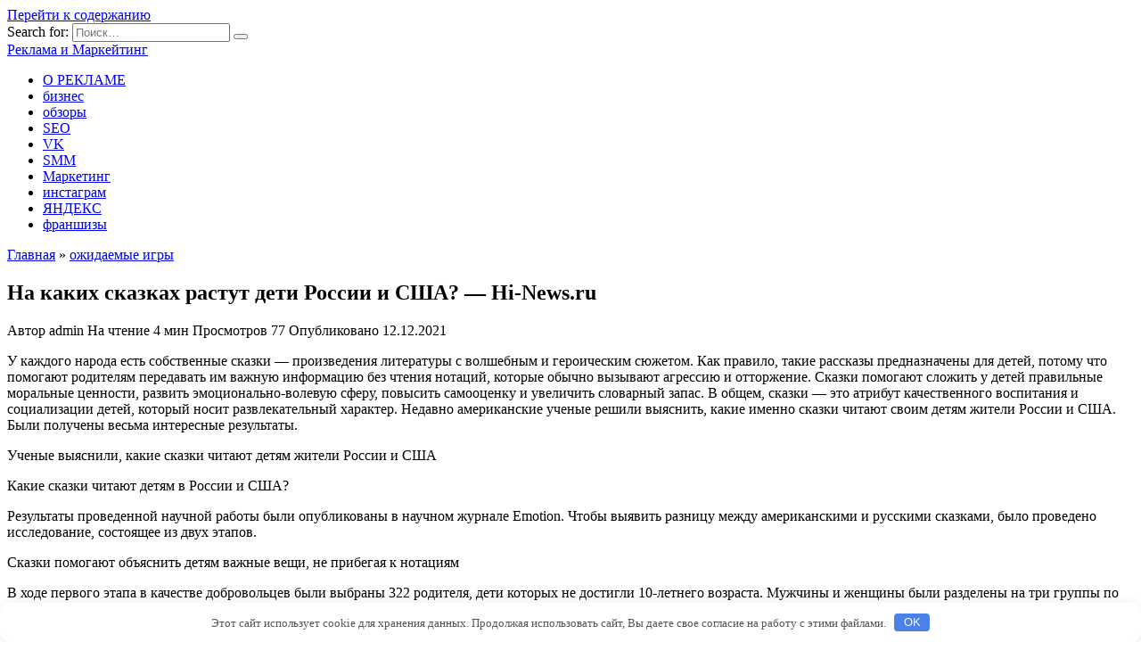

--- FILE ---
content_type: text/html; charset=UTF-8
request_url: https://www.webplatezhi.ru/ojidaemie-igry/na-kakih-skazkah-rastyt-deti-rossii-i-ssha-hi-news-ru.html
body_size: 38786
content:
<!doctype html>
<html lang="ru-RU"
	prefix="og: https://ogp.me/ns#" >
<head>
	<meta charset="UTF-8">
	<meta name="viewport" content="width=device-width, initial-scale=1">

	<title>На каких сказках растут дети России и США? — Hi-News.ru | Реклама и Маркейтинг</title>

		<!-- All in One SEO 4.0.18 -->
		<link rel="canonical" href="https://www.webplatezhi.ru/ojidaemie-igry/na-kakih-skazkah-rastyt-deti-rossii-i-ssha-hi-news-ru.html" />
		<meta property="og:site_name" content="Реклама и Маркейтинг |" />
		<meta property="og:type" content="article" />
		<meta property="og:title" content="На каких сказках растут дети России и США? — Hi-News.ru | Реклама и Маркейтинг" />
		<meta property="og:url" content="https://www.webplatezhi.ru/ojidaemie-igry/na-kakih-skazkah-rastyt-deti-rossii-i-ssha-hi-news-ru.html" />
		<meta property="article:published_time" content="2021-12-12T13:14:00Z" />
		<meta property="article:modified_time" content="2021-12-12T13:14:00Z" />
		<meta property="twitter:card" content="summary" />
		<meta property="twitter:domain" content="www.webplatezhi.ru" />
		<meta property="twitter:title" content="На каких сказках растут дети России и США? — Hi-News.ru | Реклама и Маркейтинг" />
		<!-- All in One SEO -->

<link rel='dns-prefetch' href='//fonts.googleapis.com' />
<link rel='dns-prefetch' href='//s.w.org' />
<link rel='stylesheet' id='wp-block-library-css'  href='https://www.webplatezhi.ru/wp-includes/css/dist/block-library/style.min.css'  media='all' />
<style id='wp-block-library-theme-inline-css' type='text/css'>
#start-resizable-editor-section{display:none}.wp-block-audio figcaption{color:#555;font-size:13px;text-align:center}.is-dark-theme .wp-block-audio figcaption{color:hsla(0,0%,100%,.65)}.wp-block-code{font-family:Menlo,Consolas,monaco,monospace;color:#1e1e1e;padding:.8em 1em;border:1px solid #ddd;border-radius:4px}.wp-block-embed figcaption{color:#555;font-size:13px;text-align:center}.is-dark-theme .wp-block-embed figcaption{color:hsla(0,0%,100%,.65)}.blocks-gallery-caption{color:#555;font-size:13px;text-align:center}.is-dark-theme .blocks-gallery-caption{color:hsla(0,0%,100%,.65)}.wp-block-image figcaption{color:#555;font-size:13px;text-align:center}.is-dark-theme .wp-block-image figcaption{color:hsla(0,0%,100%,.65)}.wp-block-pullquote{border-top:4px solid;border-bottom:4px solid;margin-bottom:1.75em;color:currentColor}.wp-block-pullquote__citation,.wp-block-pullquote cite,.wp-block-pullquote footer{color:currentColor;text-transform:uppercase;font-size:.8125em;font-style:normal}.wp-block-quote{border-left:.25em solid;margin:0 0 1.75em;padding-left:1em}.wp-block-quote cite,.wp-block-quote footer{color:currentColor;font-size:.8125em;position:relative;font-style:normal}.wp-block-quote.has-text-align-right{border-left:none;border-right:.25em solid;padding-left:0;padding-right:1em}.wp-block-quote.has-text-align-center{border:none;padding-left:0}.wp-block-quote.is-large,.wp-block-quote.is-style-large{border:none}.wp-block-search .wp-block-search__label{font-weight:700}.wp-block-group.has-background{padding:1.25em 2.375em;margin-top:0;margin-bottom:0}.wp-block-separator{border:none;border-bottom:2px solid;margin-left:auto;margin-right:auto;opacity:.4}.wp-block-separator:not(.is-style-wide):not(.is-style-dots){width:100px}.wp-block-separator.has-background:not(.is-style-dots){border-bottom:none;height:1px}.wp-block-separator.has-background:not(.is-style-wide):not(.is-style-dots){height:2px}.wp-block-table thead{border-bottom:3px solid}.wp-block-table tfoot{border-top:3px solid}.wp-block-table td,.wp-block-table th{padding:.5em;border:1px solid;word-break:normal}.wp-block-table figcaption{color:#555;font-size:13px;text-align:center}.is-dark-theme .wp-block-table figcaption{color:hsla(0,0%,100%,.65)}.wp-block-video figcaption{color:#555;font-size:13px;text-align:center}.is-dark-theme .wp-block-video figcaption{color:hsla(0,0%,100%,.65)}.wp-block-template-part.has-background{padding:1.25em 2.375em;margin-top:0;margin-bottom:0}#end-resizable-editor-section{display:none}
</style>
<link rel='stylesheet' id='google-fonts-css'  href='https://fonts.googleapis.com/css?family=Montserrat%3A400%2C400i%2C700&#038;subset=cyrillic&#038;display=swap'  media='all' />
<link rel='stylesheet' id='reboot-style-css'  href='https://www.webplatezhi.ru/wp-content/themes/reboot/assets/css/style.min.css'  media='all' />
<script  src='https://www.webplatezhi.ru/wp-includes/js/jquery/jquery.min.js' id='jquery-core-js'></script>
<script  src='https://www.webplatezhi.ru/wp-includes/js/jquery/jquery-migrate.min.js' id='jquery-migrate-js'></script>
<style>.pseudo-clearfy-link { color: #008acf; cursor: pointer;}.pseudo-clearfy-link:hover { text-decoration: none;}</style><link rel="preload" href="https://www.webplatezhi.ru/wp-content/themes/reboot/assets/fonts/wpshop-core.ttf" as="font" crossorigin><link rel="icon" href="https://www.webplatezhi.ru/wp-content/uploads/2021/03/marketing.png" sizes="32x32" />
<link rel="icon" href="https://www.webplatezhi.ru/wp-content/uploads/2021/03/marketing.png" sizes="192x192" />
<link rel="apple-touch-icon" href="https://www.webplatezhi.ru/wp-content/uploads/2021/03/marketing.png" />
<meta name="msapplication-TileImage" content="https://www.webplatezhi.ru/wp-content/uploads/2021/03/marketing.png" />
<style>.clearfy-cookie { position:fixed; left:0; right:0; bottom:0; padding:12px; color:#555555; background:#ffffff; box-shadow:0 3px 20px -5px rgba(41, 44, 56, 0.2); z-index:9999; font-size: 13px; border-radius: 12px; transition: .3s; }.clearfy-cookie--left { left: 20px; bottom: 20px; right: auto; max-width: 400px; margin-right: 20px; }.clearfy-cookie--right { left: auto; bottom: 20px; right: 20px; max-width: 400px; margin-left: 20px; }.clearfy-cookie.clearfy-cookie-hide { transform: translateY(150%) translateZ(0); opacity: 0; }.clearfy-cookie-container { max-width:1170px; margin:0 auto; text-align:center; }.clearfy-cookie-accept { background:#4b81e8; color:#fff; border:0; padding:.2em .8em; margin: 0 0 0 .5em; font-size: 13px; border-radius: 4px; cursor: pointer; }.clearfy-cookie-accept:hover,.clearfy-cookie-accept:focus { opacity: .9; }</style>    </head>

<body class="post-template-default single single-post postid-12636 single-format-standard wp-embed-responsive sidebar-right">



<div id="page" class="site">
    <a class="skip-link screen-reader-text" href="#content"><!--noindex-->Перейти к содержанию<!--/noindex--></a>

    <div class="search-screen-overlay js-search-screen-overlay"></div>
    <div class="search-screen js-search-screen">
        
<form role="search" method="get" class="search-form" action="https://www.webplatezhi.ru/">
    <label>
        <span class="screen-reader-text"><!--noindex-->Search for:<!--/noindex--></span>
        <input type="search" class="search-field" placeholder="Поиск…" value="" name="s">
    </label>
    <button type="submit" class="search-submit"></button>
</form>    </div>

    

<header id="masthead" class="site-header full" itemscope itemtype="http://schema.org/WPHeader">
    <div class="site-header-inner fixed">

        <div class="humburger js-humburger"><span></span><span></span><span></span></div>

        
<div class="site-branding">

    <div class="site-branding__body"><div class="site-title"><a href="https://www.webplatezhi.ru/">Реклама и Маркейтинг</a></div></div></div><!-- .site-branding -->                <div class="header-search">
                    <span class="search-icon js-search-icon"></span>
                </div>
            
    </div>
</header><!-- #masthead -->



    
    
    <nav id="site-navigation" class="main-navigation fixed" itemscope itemtype="http://schema.org/SiteNavigationElement">
        <div class="main-navigation-inner full">
            <div class="menu-menu-1-container"><ul id="header_menu" class="menu"><li id="menu-item-10" class="menu-item menu-item-type-taxonomy menu-item-object-category menu-item-10"><a href="https://www.webplatezhi.ru/o-reklame">О РЕКЛАМЕ</a></li>
<li id="menu-item-11648" class="menu-item menu-item-type-taxonomy menu-item-object-category menu-item-11648"><a href="https://www.webplatezhi.ru/biznes">бизнес</a></li>
<li id="menu-item-11649" class="menu-item menu-item-type-taxonomy menu-item-object-category menu-item-11649"><a href="https://www.webplatezhi.ru/obzori">обзоры</a></li>
<li id="menu-item-11650" class="menu-item menu-item-type-taxonomy menu-item-object-category menu-item-11650"><a href="https://www.webplatezhi.ru/seo">SEO</a></li>
<li id="menu-item-11651" class="menu-item menu-item-type-taxonomy menu-item-object-category menu-item-11651"><a href="https://www.webplatezhi.ru/vk">VK</a></li>
<li id="menu-item-11652" class="menu-item menu-item-type-taxonomy menu-item-object-category menu-item-11652"><a href="https://www.webplatezhi.ru/smm">SMM</a></li>
<li id="menu-item-11653" class="menu-item menu-item-type-taxonomy menu-item-object-category menu-item-11653"><a href="https://www.webplatezhi.ru/marketing">Маркетинг</a></li>
<li id="menu-item-11654" class="menu-item menu-item-type-taxonomy menu-item-object-category menu-item-11654"><a href="https://www.webplatezhi.ru/instagram">инстаграм</a></li>
<li id="menu-item-11655" class="menu-item menu-item-type-taxonomy menu-item-object-category menu-item-11655"><a href="https://www.webplatezhi.ru/yandeks">ЯНДЕКС</a></li>
<li id="menu-item-12633" class="menu-item menu-item-type-taxonomy menu-item-object-category menu-item-12633"><a href="https://www.webplatezhi.ru/franshizy">франшизы</a></li>
</ul></div>        </div>
    </nav><!-- #site-navigation -->

    

    <div class="mobile-menu-placeholder js-mobile-menu-placeholder"></div>
    
	
    <div id="content" class="site-content fixed">

        
        <div class="site-content-inner">
    
        
        <div id="primary" class="content-area" itemscope itemtype="http://schema.org/Article">
            <main id="main" class="site-main article-card">

                
<article id="post-12636" class="article-post post-12636 post type-post status-publish format-standard  category-ojidaemie-igry">

    
        <div class="breadcrumb" itemscope itemtype="http://schema.org/BreadcrumbList"><span class="breadcrumb-item" itemprop="itemListElement" itemscope itemtype="http://schema.org/ListItem"><a href="https://www.webplatezhi.ru/" itemprop="item"><span itemprop="name">Главная</span></a><meta itemprop="position" content="0"></span> <span class="breadcrumb-separator">»</span> <span class="breadcrumb-item" itemprop="itemListElement" itemscope itemtype="http://schema.org/ListItem"><a href="https://www.webplatezhi.ru/ojidaemie-igry" itemprop="item"><span itemprop="name">ожидаемые игры</span></a><meta itemprop="position" content="1"></span></div>
                                <h1 class="entry-title" itemprop="headline">На каких сказках растут дети России и США? &#8212; Hi-News.ru</h1>
                    
        
        
    
            <div class="entry-meta">
            <span class="entry-author"><span class="entry-label">Автор</span> <span itemprop="author">admin</span></span>            <span class="entry-time"><span class="entry-label">На чтение</span> 4 мин</span>            <span class="entry-views"><span class="entry-label">Просмотров</span> <span class="js-views-count" data-post_id="12636">77</span></span>                        <span class="entry-date"><span class="entry-label">Опубликовано</span> <time itemprop="datePublished" datetime="2021-12-12">12.12.2021</time></span>
                    </div>
    
    
    <div class="entry-content" itemprop="articleBody">
        <p>У каждого народа есть собственные сказки — произведения литературы с волшебным и героическим сюжетом. Как правило, такие рассказы предназначены для детей, потому что помогают родителям передавать им важную информацию без чтения нотаций, которые обычно вызывают агрессию <span id="more-12636"></span>и отторжение. Сказки помогают сложить у детей правильные моральные ценности, развить эмоционально-волевую сферу, повысить самооценку и увеличить словарный запас. В общем, сказки — это атрибут качественного воспитания и социализации детей, который носит развлекательный характер. Недавно американские ученые решили выяснить, какие именно сказки читают своим детям жители России и США. Были получены весьма интересные результаты.</p>
<p class=wp-caption-text>Ученые выяснили, какие сказки читают детям жители России и США</p>
<p> Какие сказки читают детям в России и США?</p>
<p>Результаты проведенной научной работы были опубликованы в научном журнале Emotion. Чтобы выявить разницу между американскими и русскими сказками, было проведено исследование, состоящее из двух этапов.</p>
<p class=wp-caption-text>Сказки помогают объяснить детям важные вещи, не прибегая к нотациям</p>
<p>В ходе первого этапа в качестве добровольцев были выбраны 322 родителя, дети которых не достигли 10-летнего возраста. Мужчины и женщины были разделены на три группы по следующим параметрам:</p>
<ul>
<li>178 родителей родились и жили в России;</li>
<li>72 родителя родились и жили в США;</li>
<li>72 родителя родились в России, но потом переехали в США.</li>
</ul>
<p>Участников исследования попросили рассказать, какие сказки они читают своим детям. В частности, ученых интересовало то, какие эмоции передают предпочитаемые ими рассказы. По словам соавтора работы Аниты Адамс (Anita Adams), многие родители выбирали сказки, вызывающие положительные эмоции — это не удивительно, потому что многим нравятся книги с некоторой долей позитива. Однако родители, которые большую часть своей жизни провели в России, чаще американцев выбирали сказки с большим количеством негативных эмоций.</p>
<p>Читайте также: Есть ли польза от чтения детям сказок?</p>
<p> Особенности русских сказок</p>
<p>В ходе второго этапа научной работы исследователи изучили 40 самых продаваемых книг в России и США, которые предназначаются для детей дошкольного возраста. Чтобы оценить, насколько часто там встречаются положительные и отрицательные эмоции, ученые посмотрели как текст, так и иллюстрации. Анализ показал, что в популярных в России книгах представлен гораздо более широкий спектр эмоций, чем в американских книгах. В то время, как в российских сказках совмещаются счастье и горе, а также упоминаются страх и гнев, в американских книгах больше акцентируют внимание на радости и гордости за нацию.</p>
<p>Кажется, в русской культуре ценятся все эмоции, в том числе отрицательные, и важно правильно оценивать их значение, — отметила Юлия Ченцова-Даттон (Yulia Chentsova-Dutton), которая является автором-корреспондентом исследования.</p>
<p>Исходя из всех этих наблюдений ученые рискнули предположить, что родители из России с большей вероятностью будут готовы поговорить с детьми на сложные темы, чем отцы и матери из США. В ходе последующих научных работ исследователи хотят выяснить, помогает ли «российский подход» воспитывать детей более сильными в духовном плане и быть более готовыми к сложностям взрослой жизни.</p>
<p class=wp-caption-text>Считается, что сказки помогают правильно воспитывать детей</p>
<p>Особенности сказок народов мира</p>
<p>Наверное, вы уже знаете, что оригиналы многих сказок не предназначены для детей. Можно даже сказать, что они не рекомендованы вообще никому, потому что изобилуют жуткими подробностями. В качестве примера можно привести сказку Шарля Перро «Красная шапочка». В версии французского поэта волк съедает бабушку и девочку, но проходящие мимо охотники спасают их. А вот в оригинале волк просто съедает девочку — никакого хорошего конца, а просто суровый урок детям не разговаривать с незнакомцами.</p>
<p class=wp-caption-text>На самом деле, оригиналы некоторых сказок имеют жуткую концовку</p>
<p>А у некоторых народов сказки сами по себе странные и жуткие. Например, в Африке популярны рассказы, в которых объясняется происхождение солнца и луны, звезд, огня и животных. В одной из сказок рассказывается то, как звери приобрели рога — мудрая черепаха раздавала отростки для того, чтобы животные могли противостоять людям с копьями и мечами. Некоторые хищники отказались от такого подарка, потому что рога слишком тяжелые и им хватает своих когтей. А свинья просто не успела забрать рога, поэтому с тех пор постоянно ворчит и копается в земле в поисках рог.</p>
<p>Если хотите обсудить новости высоких технологий, вступайте в наш Telegram-чат. Будем вам рады! </p>
<p>Что вы думаете по поводу результатов проведенного исследования? Своим мнением делитесь в комментариях или нашем Telegram-чате.</p>
<p> Психологические исследованияЧеловечество    Наши соцсети   Новостной канал</p>
<p>Новости, статьи и анонсы публикаций</p>
<p>   Чат с читателями</p>
<p>Свободное общение и обсуждение материалов</p>
<p> Лонгриды для вас     Почему взрослым нужно продолжать учиться до конца жизни </p>
<p>Без постоянной умственной не однотипной нагрузки мозг человека начинает деградировать, независимо от возраста. В то же время получение новых навыков, изучение языков или любая другая умственная деятельность позволяет длительное время сохранять способность к обучению.</p>
<p>Источник: <noindex><a href="http://hi-news.ru/research-development/na-kakix-skazkax-rastut-deti-rossii-i-ssha.html" target="_blank" rel="nofollow noopener">hi-news.ru</a></noindex></br></p>
<!-- toc empty -->    </div><!-- .entry-content -->

</article>






    <div class="rating-box">
        <div class="rating-box__header">Оцените статью</div>
		<div class="wp-star-rating js-star-rating star-rating--score-0" data-post-id="12636" data-rating-count="0" data-rating-sum="0" data-rating-value="0"><span class="star-rating-item js-star-rating-item" data-score="1"><svg aria-hidden="true" role="img" xmlns="http://www.w3.org/2000/svg" viewBox="0 0 576 512" class="i-ico"><path fill="currentColor" d="M259.3 17.8L194 150.2 47.9 171.5c-26.2 3.8-36.7 36.1-17.7 54.6l105.7 103-25 145.5c-4.5 26.3 23.2 46 46.4 33.7L288 439.6l130.7 68.7c23.2 12.2 50.9-7.4 46.4-33.7l-25-145.5 105.7-103c19-18.5 8.5-50.8-17.7-54.6L382 150.2 316.7 17.8c-11.7-23.6-45.6-23.9-57.4 0z" class="ico-star"></path></svg></span><span class="star-rating-item js-star-rating-item" data-score="2"><svg aria-hidden="true" role="img" xmlns="http://www.w3.org/2000/svg" viewBox="0 0 576 512" class="i-ico"><path fill="currentColor" d="M259.3 17.8L194 150.2 47.9 171.5c-26.2 3.8-36.7 36.1-17.7 54.6l105.7 103-25 145.5c-4.5 26.3 23.2 46 46.4 33.7L288 439.6l130.7 68.7c23.2 12.2 50.9-7.4 46.4-33.7l-25-145.5 105.7-103c19-18.5 8.5-50.8-17.7-54.6L382 150.2 316.7 17.8c-11.7-23.6-45.6-23.9-57.4 0z" class="ico-star"></path></svg></span><span class="star-rating-item js-star-rating-item" data-score="3"><svg aria-hidden="true" role="img" xmlns="http://www.w3.org/2000/svg" viewBox="0 0 576 512" class="i-ico"><path fill="currentColor" d="M259.3 17.8L194 150.2 47.9 171.5c-26.2 3.8-36.7 36.1-17.7 54.6l105.7 103-25 145.5c-4.5 26.3 23.2 46 46.4 33.7L288 439.6l130.7 68.7c23.2 12.2 50.9-7.4 46.4-33.7l-25-145.5 105.7-103c19-18.5 8.5-50.8-17.7-54.6L382 150.2 316.7 17.8c-11.7-23.6-45.6-23.9-57.4 0z" class="ico-star"></path></svg></span><span class="star-rating-item js-star-rating-item" data-score="4"><svg aria-hidden="true" role="img" xmlns="http://www.w3.org/2000/svg" viewBox="0 0 576 512" class="i-ico"><path fill="currentColor" d="M259.3 17.8L194 150.2 47.9 171.5c-26.2 3.8-36.7 36.1-17.7 54.6l105.7 103-25 145.5c-4.5 26.3 23.2 46 46.4 33.7L288 439.6l130.7 68.7c23.2 12.2 50.9-7.4 46.4-33.7l-25-145.5 105.7-103c19-18.5 8.5-50.8-17.7-54.6L382 150.2 316.7 17.8c-11.7-23.6-45.6-23.9-57.4 0z" class="ico-star"></path></svg></span><span class="star-rating-item js-star-rating-item" data-score="5"><svg aria-hidden="true" role="img" xmlns="http://www.w3.org/2000/svg" viewBox="0 0 576 512" class="i-ico"><path fill="currentColor" d="M259.3 17.8L194 150.2 47.9 171.5c-26.2 3.8-36.7 36.1-17.7 54.6l105.7 103-25 145.5c-4.5 26.3 23.2 46 46.4 33.7L288 439.6l130.7 68.7c23.2 12.2 50.9-7.4 46.4-33.7l-25-145.5 105.7-103c19-18.5 8.5-50.8-17.7-54.6L382 150.2 316.7 17.8c-11.7-23.6-45.6-23.9-57.4 0z" class="ico-star"></path></svg></span></div>    </div>


    <div class="entry-social">
		
        		<div class="social-buttons"><span class="social-button social-button--vkontakte" data-social="vkontakte" data-image=""></span><span class="social-button social-button--facebook" data-social="facebook"></span><span class="social-button social-button--telegram" data-social="telegram"></span><span class="social-button social-button--odnoklassniki" data-social="odnoklassniki"></span><span class="social-button social-button--twitter" data-social="twitter"></span><span class="social-button social-button--sms" data-social="sms"></span><span class="social-button social-button--whatsapp" data-social="whatsapp"></span></div>            </div>





<meta itemscope itemprop="mainEntityOfPage" itemType="https://schema.org/WebPage" itemid="https://www.webplatezhi.ru/ojidaemie-igry/na-kakih-skazkah-rastyt-deti-rossii-i-ssha-hi-news-ru.html" content="На каких сказках растут дети России и США? &#8212; Hi-News.ru">
    <meta itemprop="dateModified" content="2021-12-12">
<div itemprop="publisher" itemscope itemtype="https://schema.org/Organization" style="display: none;"><meta itemprop="name" content="Реклама и Маркейтинг"><meta itemprop="telephone" content="Реклама и Маркейтинг"><meta itemprop="address" content="https://www.webplatezhi.ru"></div>
<div id="comments" class="comments-area">

    	<div id="respond" class="comment-respond">
		<div id="reply-title" class="comment-reply-title">Добавить комментарий <small><a rel="nofollow" id="cancel-comment-reply-link" href="/ojidaemie-igry/na-kakih-skazkah-rastyt-deti-rossii-i-ssha-hi-news-ru.html#respond" style="display:none;">Отменить ответ</a></small></div><p class="must-log-in">Для отправки комментария вам необходимо <a href="https://www.webplatezhi.ru/wp-login.php?redirect_to=https%3A%2F%2Fwww.webplatezhi.ru%2Fojidaemie-igry%2Fna-kakih-skazkah-rastyt-deti-rossii-i-ssha-hi-news-ru.html">авторизоваться</a>.</p>	</div><!-- #respond -->
	

    
</div><!-- #comments -->

            </main><!-- #main -->
        </div><!-- #primary -->

        
<aside id="secondary" class="widget-area" itemscope itemtype="http://schema.org/WPSideBar">
    <div class="sticky-sidebar js-sticky-sidebar">

        
        <div id="categories-2" class="widget widget_categories"><div class="widget-header">Рубрики</div>
			<ul>
					<li class="cat-item cat-item-23"><a href="https://www.webplatezhi.ru/seo">SEO</a>
</li>
	<li class="cat-item cat-item-20"><a href="https://www.webplatezhi.ru/smm">SMM</a>
</li>
	<li class="cat-item cat-item-19"><a href="https://www.webplatezhi.ru/vk">VK</a>
</li>
	<li class="cat-item cat-item-22"><a href="https://www.webplatezhi.ru/biznes">бизнес</a>
</li>
	<li class="cat-item cat-item-1"><a href="https://www.webplatezhi.ru/instagram">инстаграм</a>
</li>
	<li class="cat-item cat-item-11"><a href="https://www.webplatezhi.ru/marketing">Маркетинг</a>
</li>
	<li class="cat-item cat-item-3"><a href="https://www.webplatezhi.ru/new-games">новинки игр</a>
</li>
	<li class="cat-item cat-item-2"><a href="https://www.webplatezhi.ru/novosti">новости</a>
</li>
	<li class="cat-item cat-item-6"><a href="https://www.webplatezhi.ru/o-reklame">О РЕКЛАМЕ</a>
</li>
	<li class="cat-item cat-item-7"><a href="https://www.webplatezhi.ru/obzori">обзоры</a>
</li>
	<li class="cat-item cat-item-4"><a href="https://www.webplatezhi.ru/ojidaemie-igry">ожидаемые игры</a>
</li>
	<li class="cat-item cat-item-24"><a href="https://www.webplatezhi.ru/franshizy">франшизы</a>
</li>
	<li class="cat-item cat-item-21"><a href="https://www.webplatezhi.ru/yandeks">ЯНДЕКС</a>
</li>
			</ul>

			</div><div id="execphp-6" class="widget widget_execphp">			<div class="execphpwidget"><p><!--20244a59--><!--20244a59--><script async="async" src="https://w.uptolike.com/widgets/v1/zp.js?pid=lfff7f1c2f54a4c9f07dbf4dc86ed3036eaa267db1" type="text/javascript"></script></p>
</div>
		</div>
		<div id="recent-posts-2" class="widget widget_recent_entries">
		<div class="widget-header">Свежие записи</div>
		<ul>
											<li>
					<a href="https://www.webplatezhi.ru/novosti/kollaby-v-yappy-pozvoliaut-spet-so-zvezdoi.html">Коллабы в Yappy позволяют спеть со звездой</a>
									</li>
											<li>
					<a href="https://www.webplatezhi.ru/novosti/v-pomore-perezagryziat-programmy-besplatnoi-diagnostiki-naseleniia.html">В Поморье «перезагрузят» программу бесплатной диагностики населения</a>
									</li>
											<li>
					<a href="https://www.webplatezhi.ru/novosti/predlojeniia-ekspertov-narodnogo-fronta-voshli-v-gid-po-antikrizisnym-meram-podderjki-biznesa-v-moskve.html">Предложения экспертов Народного фронта вошли в гид по антикризисным мерам поддержки бизнеса в Москве</a>
									</li>
											<li>
					<a href="https://www.webplatezhi.ru/novosti/kto-stal-zamyrchatelnym-chelovekom-goda.html">Кто стал замурчательным человеком года?</a>
									</li>
											<li>
					<a href="https://www.webplatezhi.ru/novosti/na-zavode-dvigatelei-kamaza-rasshiriaut-proizvodstvo-korobok-peremennyh-peredach.html">На заводе двигателей «КАМАЗа» расширяют производство коробок переменных передач</a>
									</li>
					</ul>

		</div><div id="execphp-4" class="widget widget_execphp">			<div class="execphpwidget"><p><center><!--4313ed51--><!--4313ed51--><script async="async" src="https://w.uptolike.com/widgets/v1/zp.js?pid=tlff7f1c2f54a4c9f07dbf4dc86ed3036eaa267db1" type="text/javascript"></script></center></p>
</div>
		</div>
        
    </div>
</aside><!-- #secondary -->

    
    <div id="related-posts" class="related-posts fixed"><div class="related-posts__header">Вам также может понравиться</div><div class="post-cards post-cards--vertical">
<div class="post-card post-card--related post-card--thumbnail-no">
    <div class="post-card__title"><a href="https://www.webplatezhi.ru/ojidaemie-igry/drevnie-krokodily-mogli-proglotit-celogo-dinozavra-hi-news-ru.html">Древние крокодилы могли проглотить целого динозавра &#8212; Hi-News.ru</a></div><div class="post-card__description">В 2010 году, на территории австралийского штата Квинсленд</div><div class="post-card__meta"><span class="post-card__comments">0</span><span class="post-card__views">289</span></div>
</div>

<div class="post-card post-card--related post-card--thumbnail-no">
    <div class="post-card__title"><a href="https://www.webplatezhi.ru/ojidaemie-igry/iz-lichinki-v-krasavicy-kak-gysenicy-stanoviatsia-babochkami-hi-news-ru.html">Из личинки в красавицу: как гусеницы становятся бабочками? &#8212; Hi-News.ru</a></div><div class="post-card__description">Узоры на крыльях некоторых бабочек напоминают глаза.</div><div class="post-card__meta"><span class="post-card__comments">0</span><span class="post-card__views">101</span></div>
</div>

<div class="post-card post-card--related post-card--thumbnail-no">
    <div class="post-card__title"><a href="https://www.webplatezhi.ru/ojidaemie-igry/kosmicheskie-tyristy-spacex-vyidyt-v-otkrytyi-kosmos-i-ispytaut-novye-skafandry-hi-news-ru.html">Космические туристы SpaceX выйдут в открытый космос и испытают новые скафандры &#8212; Hi-News.ru</a></div><div class="post-card__description">Недавно глава компании SpaceX Илон Маск провел презентацию</div><div class="post-card__meta"><span class="post-card__comments">0</span><span class="post-card__views">281</span></div>
</div>

<div class="post-card post-card--related post-card--thumbnail-no">
    <div class="post-card__title"><a href="https://www.webplatezhi.ru/ojidaemie-igry/kak-rossiia-mojet-ostanovit-proizvodstvo-processorov-vo-vsem-mire-hi-news-ru.html">Как Россия может остановить производство процессоров во всем мире &#8212; Hi-News.ru</a></div><div class="post-card__description">Отношения между Россией и США в очередной раз накалены</div><div class="post-card__meta"><span class="post-card__comments">0</span><span class="post-card__views">96</span></div>
</div>

<div class="post-card post-card--related post-card--thumbnail-no">
    <div class="post-card__title"><a href="https://www.webplatezhi.ru/ojidaemie-igry/ezotericheskii-renessans-ljenayka-kak-diagnoz-obshestvy-hi-news-ru.html">Эзотерический ренессанс: лженаука как диагноз обществу &#8212; Hi-News.ru</a></div><div class="post-card__description">Недавно я наткнулась на интересную новость: девушка</div><div class="post-card__meta"><span class="post-card__comments">0</span><span class="post-card__views">120</span></div>
</div>

<div class="post-card post-card--related post-card--thumbnail-no">
    <div class="post-card__title"><a href="https://www.webplatezhi.ru/ojidaemie-igry/kak-iphone-tolko-na-android-kak-kypit-redmi-note-11-pro-deshevo-hi-news-ru.html">Как iPhone, только на Android: Как купить Redmi Note 11 Pro дёшево &#8212; Hi-News.ru</a></div><div class="post-card__description">Ежегодно на рынок выходят сотни новых смартфонов, выбрать</div><div class="post-card__meta"><span class="post-card__comments">0</span><span class="post-card__views">100</span></div>
</div>

<div class="post-card post-card--related post-card--thumbnail-no">
    <div class="post-card__title"><a href="https://www.webplatezhi.ru/ojidaemie-igry/kak-mysliat-glyhonemye-ot-rojdeniia-ludi-hi-news-ru.html">Как мыслят глухонемые от рождения люди? &#8212; Hi-News.ru</a></div><div class="post-card__description">Когда у нас в голове возникают мысли, мы проговариваем</div><div class="post-card__meta"><span class="post-card__comments">0</span><span class="post-card__views">154</span></div>
</div>

<div class="post-card post-card--related post-card--thumbnail-no">
    <div class="post-card__title"><a href="https://www.webplatezhi.ru/ojidaemie-igry/na-zemle-naiden-iskysstvennyi-ostrov-sozdannyi-1200-let-nazad-hi-news-ru.html">На Земле найден искусственный остров, созданный 1200 лет назад &#8212; Hi-News.ru</a></div><div class="post-card__description">Бахрейн — это большое государство в Персидском заливе</div><div class="post-card__meta"><span class="post-card__comments">0</span><span class="post-card__views">92</span></div>
</div>
</div></div>

</div><!--.site-content-inner-->


</div><!--.site-content-->





<div class="site-footer-container ">

    

    <footer id="colophon" class="site-footer site-footer--style-gray full">
        <div class="site-footer-inner fixed">

            
            
<div class="footer-bottom">
    <div class="footer-info">
        © 2026 Реклама и Маркейтинг
	        </div>

    </div>
        </div>
    </footer><!--.site-footer-->
</div>


    <button type="button" class="scrolltop js-scrolltop"></button>

</div><!-- #page -->

<script>var pseudo_links = document.querySelectorAll(".pseudo-clearfy-link");for (var i=0;i<pseudo_links.length;i++ ) { pseudo_links[i].addEventListener("click", function(e){   window.open( e.target.getAttribute("data-uri") ); }); }</script><script type='text/javascript' id='reboot-scripts-js-extra'>
/* <![CDATA[ */
var settings_array = {"rating_text_average":"\u0441\u0440\u0435\u0434\u043d\u0435\u0435","rating_text_from":"\u0438\u0437","lightbox_display":"1","sidebar_fixed":"1"};
var wps_ajax = {"url":"https:\/\/www.webplatezhi.ru\/wp-admin\/admin-ajax.php","nonce":"d396050293"};
/* ]]> */
</script>
<script  src='https://www.webplatezhi.ru/wp-content/themes/reboot/assets/js/scripts.min.js' id='reboot-scripts-js'></script>
<script  src='https://www.webplatezhi.ru/wp-includes/js/comment-reply.min.js' id='comment-reply-js'></script>
<div id="clearfy-cookie" class="clearfy-cookie clearfy-cookie-hide clearfy-cookie--bottom">  <div class="clearfy-cookie-container">   Этот сайт использует cookie для хранения данных. Продолжая использовать сайт, Вы даете свое согласие на работу с этими файлами.   <button id="clearfy-cookie-accept" class="clearfy-cookie-accept">OK</button>  </div></div><script>var cookie_clearfy_hide = document.cookie.replace(/(?:(?:^|.*;\s*)clearfy_cookie_hide\s*\=\s*([^;]*).*$)|^.*$/, "$1");if ( ! cookie_clearfy_hide.length ) {  document.getElementById("clearfy-cookie").classList.remove("clearfy-cookie-hide");} document.getElementById("clearfy-cookie-accept").onclick = function() { document.getElementById("clearfy-cookie").className += " clearfy-cookie-hide"; var clearfy_cookie_date = new Date(new Date().getTime() + 31536000 * 1000); document.cookie = "clearfy_cookie_hide=yes; path=/; expires=" + clearfy_cookie_date.toUTCString(); setTimeout(function() { document.getElementById("clearfy-cookie").parentNode.removeChild( document.getElementById("clearfy-cookie") ); }, 300);}</script>


</body>
</html>

--- FILE ---
content_type: application/javascript;charset=utf-8
request_url: https://w.uptolike.com/widgets/v1/version.js?cb=cb__utl_cb_share_1768736081228902
body_size: 396
content:
cb__utl_cb_share_1768736081228902('1ea92d09c43527572b24fe052f11127b');